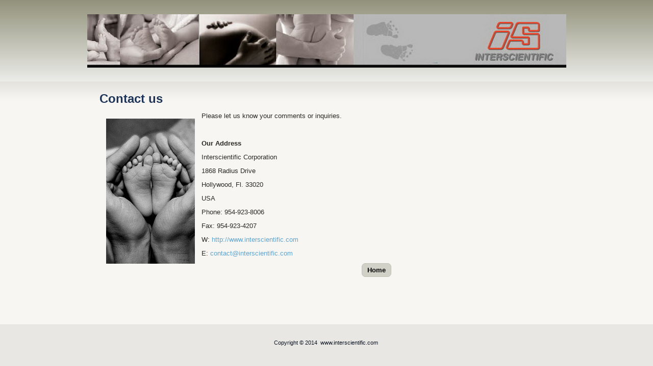

--- FILE ---
content_type: text/html
request_url: http://interscientific.com/contact-us.html
body_size: 1358
content:
<!DOCTYPE html>
<html dir="ltr" lang="en-US"><head><!-- Created by Artisteer v4.1.0.60046 -->
    <meta charset="utf-8">
    <title>Contact us</title>
    <meta name="viewport" content="initial-scale = 1.0, maximum-scale = 1.0, user-scalable = no, width = device-width">

    <!--[if lt IE 9]><script src="https://html5shiv.googlecode.com/svn/trunk/html5.js"></script><![endif]-->
    <link rel="stylesheet" href="style.css" media="screen">
    <!--[if lte IE 7]><link rel="stylesheet" href="style.ie7.css" media="screen" /><![endif]-->
    <link rel="stylesheet" href="style.responsive.css" media="all">


    <script src="jquery.js"></script>
    <script src="script.js"></script>
    <script src="script.responsive.js"></script>
<meta name="description" content="Description">
<meta name="keywords" content="Keywords">


</head>
<body>
<div id="art-main">
<header class="art-header">

    <div class="art-shapes">
        
            </div>






                        
                    
</header>
<div class="art-sheet clearfix">
            <div class="art-layout-wrapper">
                <div class="art-content-layout">
                    <div class="art-content-layout-row">
                        <div class="art-layout-cell art-content"><article class="art-post art-article">
                                <h2 class="art-postheader">Contact us</h2>
                                                
                <div class="art-postcontent art-postcontent-0 clearfix"><p><a href="#"></a></p><img style="float: left; margin-top: 13px; margin-right: 13px; margin-bottom: 13px; margin-left: 13px; border-top-width: 0px; border-right-width: 0px; border-bottom-width: 0px; border-left-width: 0px; " width="174" height="285" alt="" src="images/dddd6a8d-3072-418b-8f28-18387cbe1ed1.png">


Please let us know your comments or inquiries.<p><br></p>

<p><span style="font-weight: bold;">Our Address</span></p>



<p>Interscientific Corporation</p>
<p>1868 Radius Drive</p>
<p>Hollywood, Fl. 33020</p>
<p>USA</p>
<p>Phone: 954-923-8006</p>
<p>Fax: 954-923-4207</p><p>W:&nbsp;<a href="http://www.interscientific.com">http://www.interscientific.com</a></p><p>E:&nbsp;<a href="mailto:contact@interscientific.com">contact@interscientific.com</a></p>

<p style="text-align: center;">&nbsp;<a href="home.html" class="art-button" style="font-weight: bold; ">Home</a>&nbsp;<br>
<br>
<br></p></div>
                                
                

</article></div>
                    </div>
                </div>
            </div>
    </div>
<footer class="art-footer">
  <div class="art-footer-inner">
<div class="art-content-layout">
    <div class="art-content-layout-row"><div class="art-layout-cell layout-item-0" style="width: 50%">
        <p style="text-align: center;">Copyright © 2014 &nbsp;www.interscientific.com&nbsp;</p>
    </div>
    </div>
</div>

    <p class="art-page-footer">&nbsp;</p>
  </div>
</footer>

</div>


<!-- WiredMinds eMetrics tracking with Enterprise Edition V5.4 START -->
<script type='text/javascript' src='https://count.carrierzone.com/app/count_server/count.js'></script>
<script type='text/javascript'><!--
wm_custnum='e9f90a55176c9370';
wm_page_name='contact-us.html';
wm_group_name='/services/webpages/i/n/interscientific.com/public';
wm_campaign_key='campaign_id';
wm_track_alt='';
wiredminds.count();
// -->
</script>
<!-- WiredMinds eMetrics tracking with Enterprise Edition V5.4 END -->
</body></html>